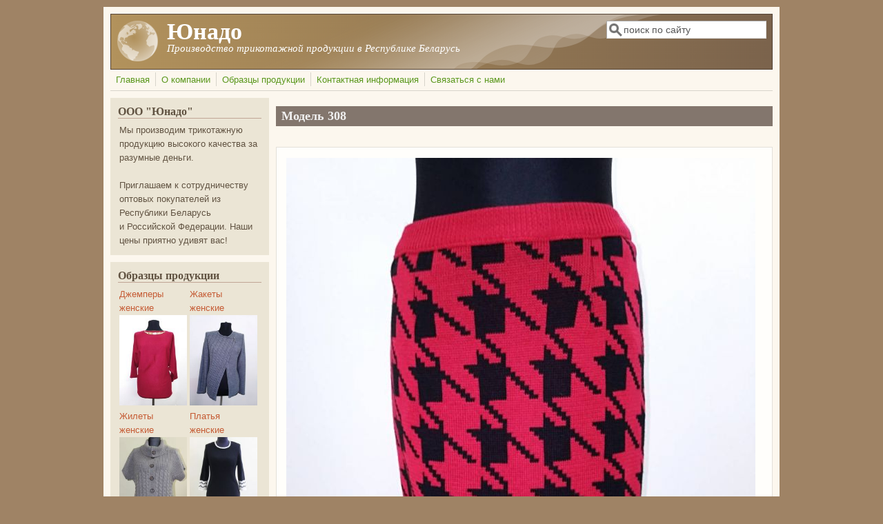

--- FILE ---
content_type: text/html; charset=utf-8
request_url: https://unado.by/products/sample/model-308
body_size: 4718
content:
<!DOCTYPE html>
<head>
  <meta http-equiv="Content-Type" content="text/html; charset=utf-8" />
<meta name="Generator" content="Drupal 7 (http://drupal.org)" />
<link rel="canonical" href="https://unado.by/products/sample/model-308" />
<link rel="canonical" href="/products/sample/model-308" />
<link rel="shortlink" href="/node/364" />
<meta name="viewport" content="width=device-width, initial-scale=1" />
<link rel="shortcut icon" href="https://unado.by/favicon.ico" type="image/vnd.microsoft.icon" />
  <title>Модель 308 | Юнадо</title>
  <link type="text/css" rel="stylesheet" href="https://unado.by/sites/default/files/css/css_xE-rWrJf-fncB6ztZfd2huxqgxu4WO-qwma6Xer30m4.css" media="all" />
<link type="text/css" rel="stylesheet" href="https://unado.by/sites/default/files/css/css_5pO73qc-z-zv4xoH8aIAp_Prq1thKg1qz9beR7eKaZg.css" media="all" />
<link type="text/css" rel="stylesheet" href="https://unado.by/sites/default/files/css/css_PGbJgHCUCBf4dg7K9Kt8aAwsApndP4GZ9RuToPy3-Fk.css" media="all" />
<link type="text/css" rel="stylesheet" href="https://unado.by/sites/default/files/css/css_GCee74oBQ3u_feUQBG4cydHtPqnGTn_MdTJXOTRp4xU.css" media="all" />
<link type="text/css" rel="stylesheet" href="https://unado.by/sites/default/files/css/css_hqLoeockFYRA4UTdCKWxOC62qjz094qjXDtlfOOyxBM.css" media="only screen" />

<!--[if IE 8]>
<link type="text/css" rel="stylesheet" href="https://unado.by/sites/all/themes/mayo/css/ie8.css?t06zdd" media="all" />
<![endif]-->

<!--[if  IE 7]>
<link type="text/css" rel="stylesheet" href="https://unado.by/sites/all/themes/mayo/css/ie.css?t06zdd" media="all" />
<![endif]-->

<!--[if IE 6]>
<link type="text/css" rel="stylesheet" href="https://unado.by/sites/all/themes/mayo/css/ie6.css?t06zdd" media="all" />
<![endif]-->
<style type="text/css" media="all">
<!--/*--><![CDATA[/*><!--*/
body{font-size:87.5%;font-family:Verdana,Geneva,Arial,'Bitstream Vera Sans','DejaVu Sans',Meiryo,'Hiragino Kaku Gothic Pro','MS PGothic',Osaka,sans-serif;}
h1,h2,h3,h4,h5{font-family:Georgia,'Palatino Linotype','Book Antiqua','URW Palladio L',Baskerville,Meiryo,'Hiragino Mincho Pro','MS PMincho',serif;}

/*]]>*/-->
</style>
<link type="text/css" rel="stylesheet" href="https://unado.by/sites/default/files/css_injector/css_injector_1.css?t06zdd" media="all" />
  <script type="text/javascript" src="https://unado.by/sites/default/files/js/js_YD9ro0PAqY25gGWrTki6TjRUG8TdokmmxjfqpNNfzVU.js"></script>
<script type="text/javascript" src="https://unado.by/sites/default/files/js/js_OzQRRd9CCz8Jeqe8qGkawi3FsZoYhRQCxEFxB7CjGPc.js"></script>
<script type="text/javascript" src="https://unado.by/sites/default/files/googleanalytics/js?t06zdd"></script>
<script type="text/javascript">
<!--//--><![CDATA[//><!--
window.dataLayer = window.dataLayer || [];function gtag(){dataLayer.push(arguments)};gtag("js", new Date());gtag("set", "developer_id.dMDhkMT", true);gtag("config", "G-ZFDS3C80PH", {"groups":"default","linker":{"domains":["unado.com","www.unado.com","unado.by","www.unado.by"]}});gtag("config", "UA-20438921-1", {"groups":"default","linker":{"domains":["unado.com","www.unado.com","unado.by","www.unado.by"]}});
//--><!]]>
</script>
<script type="text/javascript">
<!--//--><![CDATA[//><!--
jQuery.extend(Drupal.settings, {"basePath":"\/","pathPrefix":"","setHasJsCookie":0,"ajaxPageState":{"theme":"mayo","theme_token":"KAkb5g7Bu_VzGpeY6OgCHgoOswaLQnsQBC8wyrVMiT4","js":{"sites\/all\/themes\/mayo\/js\/mayo-columns.js":1,"misc\/jquery.js":1,"misc\/jquery-extend-3.4.0.js":1,"misc\/jquery-html-prefilter-3.5.0-backport.js":1,"misc\/jquery.once.js":1,"misc\/drupal.js":1,"public:\/\/languages\/ru_nB1gTeBxqefSWr1KqTQKncJOhSEHk7b-WbyTnVyHzlg.js":1,"sites\/all\/modules\/google_analytics\/googleanalytics.js":1,"https:\/\/unado.by\/sites\/default\/files\/googleanalytics\/js?t06zdd":1,"0":1},"css":{"modules\/system\/system.base.css":1,"modules\/system\/system.menus.css":1,"modules\/system\/system.messages.css":1,"modules\/system\/system.theme.css":1,"modules\/field\/theme\/field.css":1,"modules\/node\/node.css":1,"modules\/search\/search.css":1,"modules\/user\/user.css":1,"sites\/all\/modules\/views\/css\/views.css":1,"sites\/all\/modules\/ckeditor\/css\/ckeditor.css":1,"sites\/all\/modules\/ctools\/css\/ctools.css":1,"sites\/all\/themes\/mayo\/css\/style.css":1,"sites\/all\/themes\/mayo\/css\/colors.css":1,"public:\/\/mayo\/mayo_files\/mayo.responsive.layout.css":1,"sites\/all\/themes\/mayo\/css\/ie8.css":1,"sites\/all\/themes\/mayo\/css\/ie.css":1,"sites\/all\/themes\/mayo\/css\/ie6.css":1,"0":1,"1":1,"public:\/\/css_injector\/css_injector_1.css":1}},"googleanalytics":{"account":["G-ZFDS3C80PH","UA-20438921-1"],"trackDomainMode":2,"trackCrossDomains":["unado.com","www.unado.com","unado.by","www.unado.by"]},"urlIsAjaxTrusted":{"\/products\/sample\/model-308":true}});
//--><!]]>
</script>
</head>
<body class="html not-front not-logged-in one-sidebar sidebar-first page-node page-node- page-node-364 node-type-product-sample rc-0" >
  <div id="skip-link">
    <a href="#main-content" class="element-invisible element-focusable">Перейти к основному содержанию</a>
  </div>
    

<div id="page-wrapper" style=" margin-top: 10px; margin-bottom: 10px;">
  <div id="page" style="padding: 10px;">

    <div id="header" style="border-width: 1px;">
    <div id="header-watermark" style="background-image: url(https://unado.by/sites/all/themes/mayo/images/pat-2.png);">
    <div class="section clearfix">

              <div id="logo">
        <a href="/" title="Главная" rel="home">
          <img src="https://unado.by/sites/default/files/color/mayo-78ef1c4b/logo.png" alt="Главная" />
        </a>
        </div> <!-- /#logo -->
      
              <div id="name-and-slogan">
                                    <div id="site-name"><strong>
                <a href="/" title="Главная" rel="home"><span>Юнадо</span></a>
              </strong></div>
                      
                      <div id="site-slogan">Производство трикотажной продукции в Республике Беларусь</div>
                  </div> <!-- /#name-and-slogan -->
      
              <div id="header-searchbox">
      <form action="/products/sample/model-308" method="post" id="search-block-form" accept-charset="UTF-8"><div><div class="container-inline">
      <h2 class="element-invisible">Форма поиска</h2>
    <div class="form-item form-type-textfield form-item-search-block-form">
  <label class="element-invisible" for="edit-search-block-form--2">Найти </label>
 <input onblur="if (this.value == &#039;&#039;) { this.value = &#039;поиск по сайту&#039;; }" onfocus="if (this.value == &#039;поиск по сайту&#039;) { this.value = &#039;&#039;; }" type="text" id="edit-search-block-form--2" name="search_block_form" value="поиск по сайту" size="24" maxlength="128" class="form-text" />
</div>
<div class="form-actions form-wrapper" id="edit-actions"></div><input type="hidden" name="form_build_id" value="form-Nzg8bg2kHo3EIGuXE0JPB1UfGex3XXy4ctsJ5PaKjck" />
<input type="hidden" name="form_id" value="search_block_form" />
</div>
</div></form>        </div>
      
      
      <div class="clearfix cfie"></div>

      
    </div> <!-- /.section -->
    </div> <!-- /#header-watermark -->
    </div> <!-- /#header -->

          <div id="navigation"><div class="section">
        <ul id="main-menu" class="links inline clearfix"><li class="menu-198 first"><a href="/" title="">Главная</a></li>
<li class="menu-361"><a href="/about">О компании</a></li>
<li class="menu-1477"><a href="/products/samples" title="Каталог образцов продукции">Образцы продукции</a></li>
<li class="menu-386"><a href="/unado-contacts">Контактная информация</a></li>
<li class="menu-385 last"><a href="/contact" title="">Связаться с нами</a></li>
</ul>              </div></div> <!-- /.section, /#navigation -->
    
    <div class="clearfix cfie"></div>

    <!-- for nice_menus, superfish -->
        
    <!-- space between menus and contents -->
    <div class="spacer clearfix cfie"></div>


    <div id="main-wrapper">
    <div id="main" class="clearfix" style="">

      
      
      
      <div class="clearfix cfie"></div>


      <!-- main content -->
      <div id="content" class="column"><div class="section">

        
        
        <a id="main-content"></a>
                <h1 class="title" id="page-title">Модель 308</h1>                <div class="tabs clearfix"></div>                          <div class="region region-content">
    <div id="block-system-main" class="block block-system clearfix">

    
  <div class="content">
    <div id="node-364" class="node node-product-sample clearfix" about="/products/sample/model-308" typeof="sioc:Item foaf:Document">

  
      <span property="dc:title" content="Модель 308" class="rdf-meta element-hidden"></span>
  
  <div class="content">
    <div class="field field-name-field-photo field-type-image field-label-hidden"><div class="field-items"><div class="field-item even"><img typeof="foaf:Image" src="https://unado.by/sites/default/files/styles/product-photo/public/product-photos/308.jpg?itok=4ZtvGUwI" width="680" height="910" alt="" /></div></div></div><div class="field field-name-field-catalog-section field-type-entityreference field-label-inline clearfix"><div class="field-label">Раздел каталога:&nbsp;</div><div class="field-items"><div class="field-item even"><a href="/products/yubki-zhenskie">Юбки женские</a></div></div></div>  </div>

  
</div>

 <!-- added -->

  </div>
</div>
  </div>
        
      </div></div> <!-- /.section, /#content -->

      <!-- sidebar (first) -->
              <div id="sidebar-first" class="column sidebar"><div class="section">
            <div class="region region-sidebar-first">
    <div id="block-block-2" class="block block-block clearfix">

    <h2>ООО &quot;Юнадо&quot;</h2>
  
  <div class="content">
    <p>Мы производим трикотажную продукцию высокого качества за разумные деньги.</p>
<p> </p>
<p>Приглашаем к сотрудничеству оптовых покупателей из Республики Беларусь и Российской Федерации. Наши цены приятно удивят вас!</p>
  </div>
</div>
<div id="block-views-catalog-sections-block" class="block block-views clearfix">

    <h2>Образцы продукции</h2>
  
  <div class="content">
    <div class="view view-catalog-sections view-id-catalog_sections view-display-id-block view-dom-id-db2379db5f462b12e8db82bf1618c248">
        
  
  
      <div class="view-content">
        <div class="views-row views-row-1 views-row-odd views-row-first">
      
  <div class="views-field views-field-title">        <span class="field-content"><a href="/products/dzhempery-zhenskie">Джемперы женские</a></span>  </div>  
  <div class="views-field views-field-field-image">        <div class="field-content"><a href="/products/dzhempery-zhenskie"><img typeof="foaf:Image" src="https://unado.by/sites/default/files/styles/medium/public/images/catalog-categories/227.jpg?itok=HDKrqFuW" width="165" height="220" alt="" /></a></div>  </div>  </div>
  <div class="views-row views-row-2 views-row-even">
      
  <div class="views-field views-field-title">        <span class="field-content"><a href="/products/zhakety-zhenskie">Жакеты женские</a></span>  </div>  
  <div class="views-field views-field-field-image">        <div class="field-content"><a href="/products/zhakety-zhenskie"><img typeof="foaf:Image" src="https://unado.by/sites/default/files/styles/medium/public/images/catalog-categories/481.jpg?itok=ILy-TSmQ" width="165" height="220" alt="" /></a></div>  </div>  </div>
  <div class="views-row views-row-3 views-row-odd">
      
  <div class="views-field views-field-title">        <span class="field-content"><a href="/products/zhilety-zhenskie">Жилеты женские</a></span>  </div>  
  <div class="views-field views-field-field-image">        <div class="field-content"><a href="/products/zhilety-zhenskie"><img typeof="foaf:Image" src="https://unado.by/sites/default/files/styles/medium/public/images/catalog-categories/jilet-wonam_0.jpg?itok=bkJY8K2E" width="153" height="220" alt="" /></a></div>  </div>  </div>
  <div class="views-row views-row-4 views-row-even">
      
  <div class="views-field views-field-title">        <span class="field-content"><a href="/products/platya-zhenskie">Платья женские</a></span>  </div>  
  <div class="views-field views-field-field-image">        <div class="field-content"><a href="/products/platya-zhenskie"><img typeof="foaf:Image" src="https://unado.by/sites/default/files/styles/medium/public/images/catalog-categories/dress-woman_0.jpg?itok=u8iwaUkf" width="147" height="220" alt="" /></a></div>  </div>  </div>
  <div class="views-row views-row-5 views-row-odd views-row-last">
      
  <div class="views-field views-field-title">        <span class="field-content"><a href="/products/yubki-zhenskie">Юбки женские</a></span>  </div>  
  <div class="views-field views-field-field-image">        <div class="field-content"><a href="/products/yubki-zhenskie"><img typeof="foaf:Image" src="https://unado.by/sites/default/files/styles/medium/public/images/catalog-categories/skirt-woman_0.jpg?itok=hKYaToix" width="145" height="220" alt="" /></a></div>  </div>  </div>
    </div>
  
  
  
  
  
  
</div>  </div>
</div>
  </div>
        </div></div> <!-- /.section, /#sidebar-first -->
      
      <!-- sidebar (second) -->
            

      <div class="clearfix cfie"></div>

      
      <div class="clearfix cfie"></div>


      
    </div> <!-- /#main -->
    </div> <!-- /#main-wrapper -->

    <!-- space between contents and footer -->
    <div id="spacer" class="clearfix cfie"></div>

    <div id="footer-wrapper">
            <div id="footer-columns" class="clearfix">
      <div class="column-blocks clearfix"><div class="column-block-wrapper" style="width: 25%;"><div class="column-block" style="margin-left: 0px;margin-right: 5px;">  <div class="region region-footer-column-first">
    <div id="block-block-3" class="block block-block clearfix">

    
  <div class="content">
    <p>Офис:<br />
(8 0152) 74 69 05<br />
+375 152 74 69 05</p>
  </div>
</div>
  </div>
</div></div> <!--/.column-block --><!--/.column-block-wrapper--><div class="column-block-wrapper" style="width: 25%;"><div class="column-block" style="margin-left: 5px;margin-right: 5px;">  <div class="region region-footer-column-second">
    <div id="block-block-5" class="block block-block clearfix">

    
  <div class="content">
    <p>Моб.:<br />
+375 29 784 66 14<br />
+375 29 782 35 92</p>
  </div>
</div>
  </div>
</div></div> <!--/.column-block --><!--/.column-block-wrapper--><div class="column-block-wrapper" style="width: 25%;"><div class="column-block" style="margin-left: 5px;margin-right: 5px;">  <div class="region region-footer-column-third">
    <div id="block-block-4" class="block block-block clearfix">

    
  <div class="content">
    <p>Web: <a href="https://unado.by">https://unado.by</a><br />
Email: <a href="mailto:info@unado.by">info@unado.by</a></p>
  </div>
</div>
  </div>
</div></div> <!--/.column-block --><!--/.column-block-wrapper--><div class="column-block-wrapper" style="width: 25%;"><div class="column-block" style="margin-left: 5px;margin-right: 0px;">  <div class="region region-footer-column-fourth">
    <div id="block-block-6" class="block block-block clearfix">

    
  <div class="content">
    <p>Поддержка:<br />
<a href="https://www.mito-team.com">MiTo Team</a>, 2005–2025</p>
  </div>
</div>
  </div>
</div></div> <!--/.column-block --><!--/.column-block-wrapper--></div> <!--/.column-blocks--><div class="spacer clearfix cfie"></div>      </div> <!--/#footer-columns -->
      
      
    </div> <!-- /#footer-wrapper -->
  </div> <!-- /#page -->
</div> <!-- /#page-wrapper -->
  <script type="text/javascript" src="https://unado.by/sites/default/files/js/js_ZVI5DWdS21F47v-9soKE04JX0IRYAocmVipnVntoBiU.js"></script>
</body>
</html>


--- FILE ---
content_type: text/css
request_url: https://unado.by/sites/default/files/css_injector/css_injector_1.css?t06zdd
body_size: 293
content:
.view-id-catalog_sections .views-row
{
  display: inline-block;
  vertical-align: top;
}

.view-id-catalog_sections.view-display-id-page .views-row
{
  margin-bottom: 10px;
}

@media only screen and (min-width: 430px)
{
 .view-id-catalog_sections.view-display-id-page .views-row
 {
   max-width: 48%;
 }
}

@media only screen and (min-width: 1025px)
{
 .view-id-catalog_sections.view-display-id-block .views-row
 {
   max-width: 48%;
 }

 .view-id-catalog_sections.view-display-id-page .views-row
 {
   max-width: 32%;
 }
}

.view-id-catalog_sections .views-row .views-field-field-image IMG
{
  width: 100%;
  height: auto;
}

.view-id-catalog_sections .views-row .views-field-title A
{
  text-decoration: none;
}

.view-id-catalog_sections.view-display-id-page .views-row .views-field-title A
{
  font-size: 130%;
}